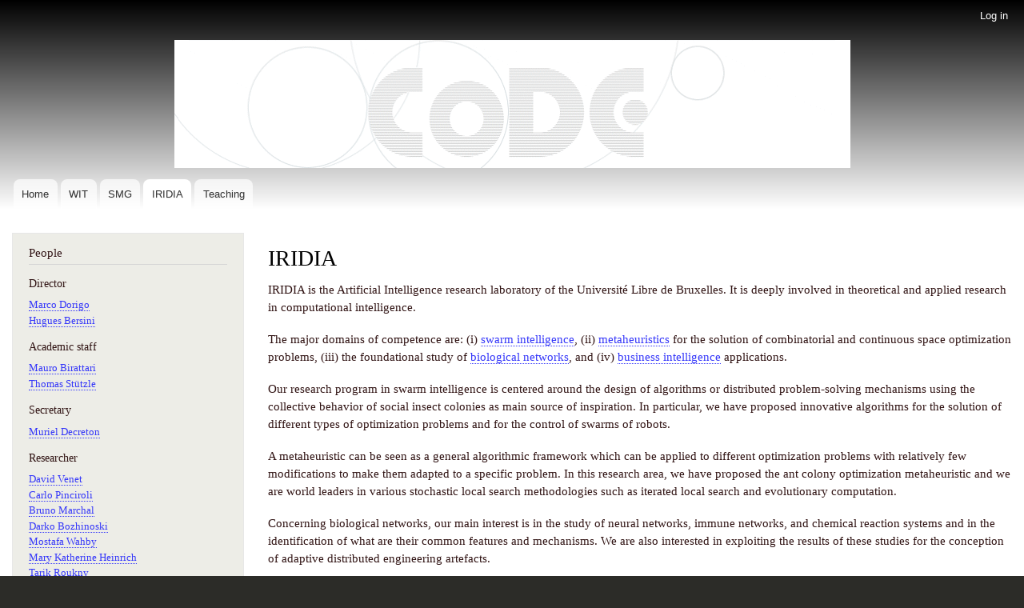

--- FILE ---
content_type: text/html; charset=UTF-8
request_url: https://code.ulb.ac.be/lab/IRIDIA?impid=1455
body_size: 4142
content:
<!DOCTYPE html>
<html lang="en" dir="ltr" prefix="content: http://purl.org/rss/1.0/modules/content/  dc: http://purl.org/dc/terms/  foaf: http://xmlns.com/foaf/0.1/  og: http://ogp.me/ns#  rdfs: http://www.w3.org/2000/01/rdf-schema#  schema: http://schema.org/  sioc: http://rdfs.org/sioc/ns#  sioct: http://rdfs.org/sioc/types#  skos: http://www.w3.org/2004/02/skos/core#  xsd: http://www.w3.org/2001/XMLSchema# ">
  <head>
    <meta charset="utf-8" />
<meta name="Generator" content="Drupal 9 (https://www.drupal.org)" />
<meta name="MobileOptimized" content="width" />
<meta name="HandheldFriendly" content="true" />
<meta name="viewport" content="width=device-width, initial-scale=1.0" />
<link rel="alternate" type="application/rss+xml" title="IRIDIA" href="http://code.ulb.ac.be/taxonomy/term/1/feed?impid=1455" />

    <title>IRIDIA | CoDE Department, Université Libre de Bruxelles</title>
    <link rel="stylesheet" media="all" href="/sites/default/files/css/css_v18WUm75dSk_A-DeLZcRjivGVxxUXl9PCwLE_JJpyIk.css" />
<link rel="stylesheet" media="all" href="/sites/default/files/css/css_AibaQCBQVPJnu0EQ-VrMZxtxQ6H9VpDKqThpRwnNomU.css" />
<link rel="stylesheet" media="print" href="/sites/default/files/css/css_Z5jMg7P_bjcW9iUzujI7oaechMyxQTUqZhHJ_aYSq04.css" />
<link rel="stylesheet" media="all" href="/sites/default/files/css/css_z2072ZLdmWJyJyjhCZ9yIyPyH8_y70AZx8EzxQjVkRs.css" />

    
  </head>
  <body class="layout-one-sidebar layout-sidebar-first path-taxonomy">
        <a href="#main-content" class="visually-hidden focusable skip-link">
      Skip to main content
    </a>
    
      <div class="dialog-off-canvas-main-canvas" data-off-canvas-main-canvas>
    <div id="page-wrapper">
  <div id="page">
    <header id="header" class="header" role="banner">
      <div class="section layout-container clearfix">
          <div class="region region-secondary-menu">
    
<nav role="navigation" aria-labelledby="block-code-account-menu-menu" id="block-code-account-menu" class="block block-menu navigation menu--account">
            
  <h2 class="visually-hidden" id="block-code-account-menu-menu">User account menu</h2>
  

        <div class="content">
            <div class="menu-toggle-target menu-toggle-target-show" id="show-block-code-account-menu"></div>
      <div class="menu-toggle-target" id="hide-block-code-account-menu"></div>
      <a class="menu-toggle" href="#show-block-code-account-menu">Show &mdash; User account menu</a>
      <a class="menu-toggle menu-toggle--hide" href="#hide-block-code-account-menu">Hide &mdash; User account menu</a>
      
              <ul class="clearfix menu">
                    <li class="menu-item">
        <a href="/user/login" data-drupal-link-system-path="user/login">Log in</a>
              </li>
        </ul>
  


    </div>
  </nav>

  </div>

          <div class="clearfix region region-header">
    <div id="block-code-branding" class="clearfix site-branding block block-system block-system-branding-block">
  
    
        <a href="/" rel="home" class="site-branding__logo">
      <img src="/sites/default/files/code_center_home.gif" alt="Home" />
    </a>
    </div>

  </div>

          <div class="region region-primary-menu">
    
<nav role="navigation" aria-labelledby="block-code-main-menu-menu" id="block-code-main-menu" class="block block-menu navigation menu--main">
            
  <h2 class="visually-hidden" id="block-code-main-menu-menu">Main navigation</h2>
  

        <div class="content">
            <div class="menu-toggle-target menu-toggle-target-show" id="show-block-code-main-menu"></div>
      <div class="menu-toggle-target" id="hide-block-code-main-menu"></div>
      <a class="menu-toggle" href="#show-block-code-main-menu">Show &mdash; Main navigation</a>
      <a class="menu-toggle menu-toggle--hide" href="#hide-block-code-main-menu">Hide &mdash; Main navigation</a>
      
              <ul class="clearfix menu">
                    <li class="menu-item">
        <a href="/" data-drupal-link-system-path="&lt;front&gt;">Home</a>
              </li>
                <li class="menu-item">
        <a href="/lab/WIT" data-drupal-link-system-path="taxonomy/term/3">WIT</a>
              </li>
                <li class="menu-item">
        <a href="/lab/SMG" data-drupal-link-system-path="taxonomy/term/2">SMG</a>
              </li>
                <li class="menu-item menu-item--active-trail">
        <a href="/lab/IRIDIA" data-drupal-link-system-path="taxonomy/term/1">IRIDIA</a>
              </li>
                <li class="menu-item">
        <a href="https://cs.ulb.ac.be/public/start">Teaching</a>
              </li>
        </ul>
  


    </div>
  </nav>

  </div>

      </div>
    </header>
          <div class="highlighted">
        <aside class="layout-container section clearfix" role="complementary">
            <div class="region region-highlighted">
    <div data-drupal-messages-fallback class="hidden"></div>

  </div>

        </aside>
      </div>
            <div id="main-wrapper" class="layout-main-wrapper layout-container clearfix">
      <div id="main" class="layout-main clearfix">
        
        <main id="content" class="column main-content" role="main">
          <section class="section">
            <a id="main-content" tabindex="-1"></a>
              <div class="region region-content">
    <div id="block-code-page-title" class="block block-core block-page-title-block">
  
    
      <div class="content">
      

  <h1 class="title page-title">IRIDIA</h1>


    </div>
  </div>
<div id="block-code-content" class="block block-system block-system-main-block">
  
    
      <div class="content">
      <div class="views-element-container"><div class="view view-taxonomy-term view-id-taxonomy_term view-display-id-page_1 js-view-dom-id-1fa07571ff67fa5c696101659ab864210fb867aca7c7f5c69c15ca9f622887ca">
  
    
      <div class="view-header">
      <div about="/lab/IRIDIA" id="taxonomy-term-1" class="taxonomy-term vocabulary-laboratory">
  
    
  <div class="content">
    
            <div class="clearfix text-formatted field field--name-description field--type-text-long field--label-hidden field__item"><p>IRIDIA is the Artificial Intelligence research laboratory of the Université Libre de Bruxelles. It is deeply involved in theoretical and applied research in computational intelligence.</p>

<p>The major domains of competence are: (i) <a href="http://code.ulb.ac.be/iridia.research.php?id=1" target="_blank">swarm intelligence</a>, (ii) <a href="http://code.ulb.ac.be/iridia.research.php?id=2" tarrget="_blank">metaheuristics</a> for the solution of combinatorial and continuous space optimization problems, (iii) the foundational study of <a href="http://code.ulb.ac.be/iridia.research.php?id=3" target="_blank">biological networks</a>, and (iv) <a href="http://code.ulb.ac.be/iridia.research.php?id=11" target="_blank">business intelligence</a> applications.</p>

<p>Our research program in swarm intelligence is centered around the design of algorithms or distributed problem-solving mechanisms using the collective behavior of social insect colonies as main source of inspiration. In particular, we have proposed innovative algorithms for the solution of different types of optimization problems and for the control of swarms of robots.</p>

<p>A metaheuristic can be seen as a general algorithmic framework which can be applied to different optimization problems with relatively few modifications to make them adapted to a specific problem. In this research area, we have proposed the ant colony optimization metaheuristic and we are world leaders in various stochastic local search methodologies such as iterated local search and evolutionary computation.</p>

<p>Concerning biological networks, our main interest is in the study of neural networks, immune networks, and chemical reaction systems and in the identification of what are their common features and mechanisms. We are also interested in exploiting the results of these studies for the conception of adaptive distributed engineering artefacts.</p>

<p>Finally on the very practical side, IRIDIA develops business intelligence applications such as data mining and object oriented solutions for companies and administrations.</p>
</div>
      
  </div>
</div>

    </div>
      
  
      
              <div class="feed-icons">
      <a href="http://code.ulb.ac.be/taxonomy/term/1/feed?impid=1455" class="feed-icon">
  Subscribe to IRIDIA
</a>

    </div>
  </div>
</div>

    </div>
  </div>

  </div>

          </section>
        </main>
                  <div id="sidebar-first" class="column sidebar">
            <aside class="section" role="complementary">
                <div class="region region-sidebar-first">
    <div class="views-element-container block block-views block-views-blockpeople-block-2" id="block-code-views-block-people-block-2">
  
      <h2>People</h2>
    
      <div class="content">
      <div><div class="view view-people view-id-people view-display-id-block_2 js-view-dom-id-20a2eeae6356688e3cc54eda1c307115bfbec710169964f3449401bdc89c6bc9">
  
    
      
      <div class="view-content">
      <div class="item-list">
      <h3>Director</h3>
  
  <ul>

          <li><div class="views-field views-field-name"><span class="field-content"><a href="/user/96?lab=1">Marco Dorigo</a></span></div></li>
          <li><div class="views-field views-field-name"><span class="field-content"><a href="/user/95?lab=1">Hugues Bersini</a></span></div></li>
    
  </ul>

</div>
<div class="item-list">
      <h3>Academic staff</h3>
  
  <ul>

          <li><div class="views-field views-field-name"><span class="field-content"><a href="/user/98?lab=1">Mauro Birattari</a></span></div></li>
          <li><div class="views-field views-field-name"><span class="field-content"><a href="/user/101?lab=1">Thomas Stützle</a></span></div></li>
    
  </ul>

</div>
<div class="item-list">
      <h3>Secretary</h3>
  
  <ul>

          <li><div class="views-field views-field-name"><span class="field-content"><a href="/user/97?lab=1">Muriel Decreton</a></span></div></li>
    
  </ul>

</div>
<div class="item-list">
      <h3>Researcher</h3>
  
  <ul>

          <li><div class="views-field views-field-name"><span class="field-content"><a href="/user/102?lab=1">David Venet</a></span></div></li>
          <li><div class="views-field views-field-name"><span class="field-content"><a href="/user/135?lab=1">Carlo Pinciroli</a></span></div></li>
          <li><div class="views-field views-field-name"><span class="field-content"><a href="/user/99?lab=1">Bruno Marchal</a></span></div></li>
          <li><div class="views-field views-field-name"><span class="field-content"><a href="/user/164?lab=1">Darko Bozhinoski</a></span></div></li>
          <li><div class="views-field views-field-name"><span class="field-content"><a href="/user/162?lab=1">Mostafa Wahby</a></span></div></li>
          <li><div class="views-field views-field-name"><span class="field-content"><a href="/user/161?lab=1">Mary Katherine Heinrich</a></span></div></li>
          <li><div class="views-field views-field-name"><span class="field-content"><a href="/user/123?lab=1">Tarik Roukny</a></span></div></li>
          <li><div class="views-field views-field-name"><span class="field-content"><a href="/user/100?lab=1">Carlotta Piscopo</a></span></div></li>
    
  </ul>

</div>
<div class="item-list">
      <h3>PhD student</h3>
  
  <ul>

          <li><div class="views-field views-field-name"><span class="field-content"><a href="/user/170?lab=1">Cédric Gilon</a></span></div></li>
          <li><div class="views-field views-field-name"><span class="field-content"><a href="/user/109?lab=1">Zhi Yuan</a></span></div></li>
          <li><div class="views-field views-field-name"><span class="field-content"><a href="/user/110?lab=1">Nithin Mathews</a></span></div></li>
          <li><div class="views-field views-field-name"><span class="field-content"><a href="/user/111?lab=1">Sabrina Oliveira</a></span></div></li>
          <li><div class="views-field views-field-name"><span class="field-content"><a href="/user/119?lab=1">Gianpiero Francesca</a></span></div></li>
          <li><div class="views-field views-field-name"><span class="field-content"><a href="/user/125?lab=1">Roman Miletitch</a></span></div></li>
          <li><div class="views-field views-field-name"><span class="field-content"><a href="/user/126?lab=1">Dhananjay Ipparthi</a></span></div></li>
          <li><div class="views-field views-field-name"><span class="field-content"><a href="/user/127?lab=1">Leslie Pérez Cáceres</a></span></div></li>
          <li><div class="views-field views-field-name"><span class="field-content"><a href="/user/131?lab=1">Anthony Antoun</a></span></div></li>
          <li><div class="views-field views-field-name"><span class="field-content"><a href="/user/136?lab=1">Fabrice Sabatier</a></span></div></li>
          <li><div class="views-field views-field-name"><span class="field-content"><a href="/user/140?lab=1">Federico Pagnozzi</a></span></div></li>
          <li><div class="views-field views-field-name"><span class="field-content"><a href="/user/141?lab=1">Robin Devooght</a></span></div></li>
          <li><div class="views-field views-field-name"><span class="field-content"><a href="/user/142?lab=1">Thibaut Nicodeme</a></span></div></li>
          <li><div class="views-field views-field-name"><span class="field-content"><a href="/user/143?lab=1">Aurélien Vermeir</a></span></div></li>
          <li><div class="views-field views-field-name"><span class="field-content"><a href="/user/144?lab=1">Alberto Franzin</a></span></div></li>
          <li><div class="views-field views-field-name"><span class="field-content"><a href="/user/149?lab=1">Hayfa Hammami</a></span></div></li>
          <li><div class="views-field views-field-name"><span class="field-content"><a href="/user/151?lab=1">Marco Trabattoni</a></span></div></li>
          <li><div class="views-field views-field-name"><span class="field-content"><a href="/user/155?lab=1">Volker Strobel</a></span></div></li>
          <li><div class="views-field views-field-name"><span class="field-content"><a href="/user/157?lab=1">Guillaume Levasseur</a></span></div></li>
          <li><div class="views-field views-field-name"><span class="field-content"><a href="/user/160?lab=1">Weixu Zhu</a></span></div></li>
    
  </ul>

</div>
<div class="item-list">
      <h3>Research assistant</h3>
  
  <ul>

          <li><div class="views-field views-field-name"><span class="field-content"><a href="/user/128?lab=1">Lorenzo Garattoni</a></span></div></li>
    
  </ul>

</div>
<div class="item-list">
      <h3>Teaching assistant</h3>
  
  <ul>

          <li><div class="views-field views-field-name"><span class="field-content"><a href="/user/130?lab=1">Michaël Waumans</a></span></div></li>
    
  </ul>

</div>
<div class="item-list">
      <h3>Visiting PhD student</h3>
  
  <ul>

          <li><div class="views-field views-field-name"><span class="field-content"><a href="/user/163?lab=1">Yuwei Zhang</a></span></div></li>
          <li><div class="views-field views-field-name"><span class="field-content"><a href="/user/156?lab=1">Bernat Wiandt</a></span></div></li>
          <li><div class="views-field views-field-name"><span class="field-content"><a href="/user/165?lab=1">Yating Zheng</a></span></div></li>
          <li><div class="views-field views-field-name"><span class="field-content"><a href="/user/158?lab=1">Garazi Zabalo Manrique de Lara</a></span></div></li>
          <li><div class="views-field views-field-name"><span class="field-content"><a href="/user/146?lab=1">Lin YueFeng</a></span></div></li>
    
  </ul>

</div>
<div class="item-list">
      <h3>Master student</h3>
  
  <ul>

          <li><div class="views-field views-field-name"><span class="field-content"><a href="/user/139?lab=1">Brian Delhaisse</a></span></div></li>
    
  </ul>

</div>
<div class="item-list">
      <h3>Visiting researcher</h3>
  
  <ul>

          <li><div class="views-field views-field-name"><span class="field-content"><a href="/user/152?lab=1">Yasumasa Tamura</a></span></div></li>
    
  </ul>

</div>
<div class="item-list">
      <h3>InSilico spinoff</h3>
  
  <ul>

          <li><div class="views-field views-field-name"><span class="field-content"><a href="/user/121?lab=1">Virginie de Schaetzen</a></span></div></li>
          <li><div class="views-field views-field-name"><span class="field-content"><a href="/user/120?lab=1">Robin Duqué</a></span></div></li>
          <li><div class="views-field views-field-name"><span class="field-content"><a href="/user/117?lab=1">Alain Coletta</a></span></div></li>
          <li><div class="views-field views-field-name"><span class="field-content"><a href="/user/115?lab=1">David Weiss Solís</a></span></div></li>
    
  </ul>

</div>

    </div>
  
          </div>
</div>

    </div>
  </div>

  </div>

            </aside>
          </div>
                      </div>
    </div>
        <footer class="site-footer">
      <div class="layout-container">
                          <div class="site-footer__bottom">
              <div class="region region-footer-fifth">
    <div id="block-code-powered" class="block block-system block-system-powered-by-block">
  
    
      <div class="content">
      <span>Powered by <a href="https://www.drupal.org">Drupal</a></span>
    </div>
  </div>

  </div>

          </div>
              </div>
    </footer>
  </div>
</div>

  </div>

    
    <script src="/sites/default/files/js/js_2KlXA4Z5El1IQFVPxDN1aX5mIoMSFWGv3vwsP77K9yk.js"></script>

  </body>
</html>


--- FILE ---
content_type: text/css
request_url: https://code.ulb.ac.be/sites/default/files/css/css_z2072ZLdmWJyJyjhCZ9yIyPyH8_y70AZx8EzxQjVkRs.css
body_size: 272
content:
div.taxonomy-term div.content{font-size:1.071em;}div.views-field-field-career{text-align:justify;}span.views-label{font-weight:bold;}div.views-field-user-picture div.field-content img{margin:auto;display:block;}div#block-code-branding,div#block-code-branding a{width:100%;}div#block-code-branding a img{margin:auto;display:block;}.view-person div.views-field{margin-bottom:10px;}div.view-person-lab-phones{margin-bottom:10px;}.view-person-lab-phones div.views-field{margin-bottom:0;}.feed-icon{display:none;}#edit-account .form-item-notify{display:none;}
